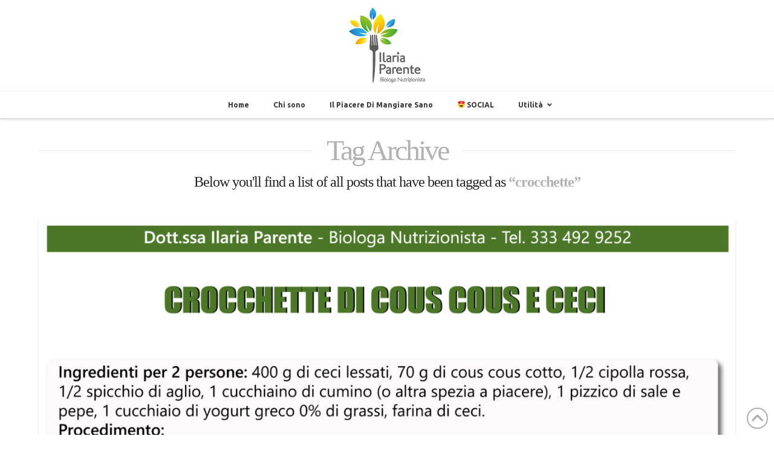

--- FILE ---
content_type: text/html; charset=UTF-8
request_url: https://ilariaparente.it/tag/crocchette/
body_size: 13678
content:
<!DOCTYPE html>
<html class="no-js" lang="it-IT">
<head>
<meta charset="UTF-8">
<meta name="viewport" content="width=device-width, initial-scale=1.0">
<link rel="pingback" href="https://ilariaparente.it/xmlrpc.php">
<meta name='robots' content='index, follow, max-image-preview:large, max-snippet:-1, max-video-preview:-1' />

	<!-- This site is optimized with the Yoast SEO plugin v22.2 - https://yoast.com/wordpress/plugins/seo/ -->
	<title>crocchette Archivi - Ilaria Parente</title>
	<link rel="canonical" href="https://ilariaparente.it/tag/crocchette/" />
	<meta property="og:locale" content="it_IT" />
	<meta property="og:type" content="article" />
	<meta property="og:title" content="crocchette Archivi - Ilaria Parente" />
	<meta property="og:url" content="https://ilariaparente.it/tag/crocchette/" />
	<meta property="og:site_name" content="Ilaria Parente" />
	<meta name="twitter:card" content="summary_large_image" />
	<script type="application/ld+json" class="yoast-schema-graph">{"@context":"https://schema.org","@graph":[{"@type":"CollectionPage","@id":"https://ilariaparente.it/tag/crocchette/","url":"https://ilariaparente.it/tag/crocchette/","name":"crocchette Archivi - Ilaria Parente","isPartOf":{"@id":"https://ilariaparente.it/#website"},"primaryImageOfPage":{"@id":"https://ilariaparente.it/tag/crocchette/#primaryimage"},"image":{"@id":"https://ilariaparente.it/tag/crocchette/#primaryimage"},"thumbnailUrl":"https://ilariaparente.it/wp-content/uploads/2017/06/rocchette-couscous-ceci.jpg","breadcrumb":{"@id":"https://ilariaparente.it/tag/crocchette/#breadcrumb"},"inLanguage":"it-IT"},{"@type":"ImageObject","inLanguage":"it-IT","@id":"https://ilariaparente.it/tag/crocchette/#primaryimage","url":"https://ilariaparente.it/wp-content/uploads/2017/06/rocchette-couscous-ceci.jpg","contentUrl":"https://ilariaparente.it/wp-content/uploads/2017/06/rocchette-couscous-ceci.jpg","width":1600,"height":1600},{"@type":"BreadcrumbList","@id":"https://ilariaparente.it/tag/crocchette/#breadcrumb","itemListElement":[{"@type":"ListItem","position":1,"name":"Home","item":"https://ilariaparente.it/"},{"@type":"ListItem","position":2,"name":"crocchette"}]},{"@type":"WebSite","@id":"https://ilariaparente.it/#website","url":"https://ilariaparente.it/","name":"Ilaria Parente","description":"Il piacere di mangiare Sano!","potentialAction":[{"@type":"SearchAction","target":{"@type":"EntryPoint","urlTemplate":"https://ilariaparente.it/?s={search_term_string}"},"query-input":"required name=search_term_string"}],"inLanguage":"it-IT"}]}</script>
	<!-- / Yoast SEO plugin. -->


<script type='application/javascript'  id='pys-version-script'>console.log('PixelYourSite Free version 9.5.1.1');</script>
<link rel='dns-prefetch' href='//fonts.googleapis.com' />
<link rel="alternate" type="application/rss+xml" title="Ilaria Parente &raquo; Feed" href="https://ilariaparente.it/feed/" />
<link rel="alternate" type="application/rss+xml" title="Ilaria Parente &raquo; Feed dei commenti" href="https://ilariaparente.it/comments/feed/" />
<meta property="og:site_name" content="Ilaria Parente"><meta property="og:title" content="CROCCHETTE DI COUS COUS E CECI"><meta property="og:description" content="Il piacere di mangiare Sano!"><meta property="og:image" content="https://ilariaparente.it/wp-content/uploads/2017/06/rocchette-couscous-ceci.jpg"><meta property="og:url" content="https://ilariaparente.it/2017/06/14/crocchette-cous-cous-ceci/"><meta property="og:type" content="website"><link rel="alternate" type="application/rss+xml" title="Ilaria Parente &raquo; crocchette Feed del tag" href="https://ilariaparente.it/tag/crocchette/feed/" />
<script type="text/javascript">
/* <![CDATA[ */
window._wpemojiSettings = {"baseUrl":"https:\/\/s.w.org\/images\/core\/emoji\/14.0.0\/72x72\/","ext":".png","svgUrl":"https:\/\/s.w.org\/images\/core\/emoji\/14.0.0\/svg\/","svgExt":".svg","source":{"concatemoji":"https:\/\/ilariaparente.it\/wp-includes\/js\/wp-emoji-release.min.js?ver=6.4.7"}};
/*! This file is auto-generated */
!function(i,n){var o,s,e;function c(e){try{var t={supportTests:e,timestamp:(new Date).valueOf()};sessionStorage.setItem(o,JSON.stringify(t))}catch(e){}}function p(e,t,n){e.clearRect(0,0,e.canvas.width,e.canvas.height),e.fillText(t,0,0);var t=new Uint32Array(e.getImageData(0,0,e.canvas.width,e.canvas.height).data),r=(e.clearRect(0,0,e.canvas.width,e.canvas.height),e.fillText(n,0,0),new Uint32Array(e.getImageData(0,0,e.canvas.width,e.canvas.height).data));return t.every(function(e,t){return e===r[t]})}function u(e,t,n){switch(t){case"flag":return n(e,"\ud83c\udff3\ufe0f\u200d\u26a7\ufe0f","\ud83c\udff3\ufe0f\u200b\u26a7\ufe0f")?!1:!n(e,"\ud83c\uddfa\ud83c\uddf3","\ud83c\uddfa\u200b\ud83c\uddf3")&&!n(e,"\ud83c\udff4\udb40\udc67\udb40\udc62\udb40\udc65\udb40\udc6e\udb40\udc67\udb40\udc7f","\ud83c\udff4\u200b\udb40\udc67\u200b\udb40\udc62\u200b\udb40\udc65\u200b\udb40\udc6e\u200b\udb40\udc67\u200b\udb40\udc7f");case"emoji":return!n(e,"\ud83e\udef1\ud83c\udffb\u200d\ud83e\udef2\ud83c\udfff","\ud83e\udef1\ud83c\udffb\u200b\ud83e\udef2\ud83c\udfff")}return!1}function f(e,t,n){var r="undefined"!=typeof WorkerGlobalScope&&self instanceof WorkerGlobalScope?new OffscreenCanvas(300,150):i.createElement("canvas"),a=r.getContext("2d",{willReadFrequently:!0}),o=(a.textBaseline="top",a.font="600 32px Arial",{});return e.forEach(function(e){o[e]=t(a,e,n)}),o}function t(e){var t=i.createElement("script");t.src=e,t.defer=!0,i.head.appendChild(t)}"undefined"!=typeof Promise&&(o="wpEmojiSettingsSupports",s=["flag","emoji"],n.supports={everything:!0,everythingExceptFlag:!0},e=new Promise(function(e){i.addEventListener("DOMContentLoaded",e,{once:!0})}),new Promise(function(t){var n=function(){try{var e=JSON.parse(sessionStorage.getItem(o));if("object"==typeof e&&"number"==typeof e.timestamp&&(new Date).valueOf()<e.timestamp+604800&&"object"==typeof e.supportTests)return e.supportTests}catch(e){}return null}();if(!n){if("undefined"!=typeof Worker&&"undefined"!=typeof OffscreenCanvas&&"undefined"!=typeof URL&&URL.createObjectURL&&"undefined"!=typeof Blob)try{var e="postMessage("+f.toString()+"("+[JSON.stringify(s),u.toString(),p.toString()].join(",")+"));",r=new Blob([e],{type:"text/javascript"}),a=new Worker(URL.createObjectURL(r),{name:"wpTestEmojiSupports"});return void(a.onmessage=function(e){c(n=e.data),a.terminate(),t(n)})}catch(e){}c(n=f(s,u,p))}t(n)}).then(function(e){for(var t in e)n.supports[t]=e[t],n.supports.everything=n.supports.everything&&n.supports[t],"flag"!==t&&(n.supports.everythingExceptFlag=n.supports.everythingExceptFlag&&n.supports[t]);n.supports.everythingExceptFlag=n.supports.everythingExceptFlag&&!n.supports.flag,n.DOMReady=!1,n.readyCallback=function(){n.DOMReady=!0}}).then(function(){return e}).then(function(){var e;n.supports.everything||(n.readyCallback(),(e=n.source||{}).concatemoji?t(e.concatemoji):e.wpemoji&&e.twemoji&&(t(e.twemoji),t(e.wpemoji)))}))}((window,document),window._wpemojiSettings);
/* ]]> */
</script>
<style id='wp-emoji-styles-inline-css' type='text/css'>

	img.wp-smiley, img.emoji {
		display: inline !important;
		border: none !important;
		box-shadow: none !important;
		height: 1em !important;
		width: 1em !important;
		margin: 0 0.07em !important;
		vertical-align: -0.1em !important;
		background: none !important;
		padding: 0 !important;
	}
</style>
<link rel='stylesheet' id='wp-block-library-css' href='https://ilariaparente.it/wp-includes/css/dist/block-library/style.min.css?ver=6.4.7' type='text/css' media='all' />
<style id='wp-block-library-theme-inline-css' type='text/css'>
.wp-block-audio figcaption{color:#555;font-size:13px;text-align:center}.is-dark-theme .wp-block-audio figcaption{color:hsla(0,0%,100%,.65)}.wp-block-audio{margin:0 0 1em}.wp-block-code{border:1px solid #ccc;border-radius:4px;font-family:Menlo,Consolas,monaco,monospace;padding:.8em 1em}.wp-block-embed figcaption{color:#555;font-size:13px;text-align:center}.is-dark-theme .wp-block-embed figcaption{color:hsla(0,0%,100%,.65)}.wp-block-embed{margin:0 0 1em}.blocks-gallery-caption{color:#555;font-size:13px;text-align:center}.is-dark-theme .blocks-gallery-caption{color:hsla(0,0%,100%,.65)}.wp-block-image figcaption{color:#555;font-size:13px;text-align:center}.is-dark-theme .wp-block-image figcaption{color:hsla(0,0%,100%,.65)}.wp-block-image{margin:0 0 1em}.wp-block-pullquote{border-bottom:4px solid;border-top:4px solid;color:currentColor;margin-bottom:1.75em}.wp-block-pullquote cite,.wp-block-pullquote footer,.wp-block-pullquote__citation{color:currentColor;font-size:.8125em;font-style:normal;text-transform:uppercase}.wp-block-quote{border-left:.25em solid;margin:0 0 1.75em;padding-left:1em}.wp-block-quote cite,.wp-block-quote footer{color:currentColor;font-size:.8125em;font-style:normal;position:relative}.wp-block-quote.has-text-align-right{border-left:none;border-right:.25em solid;padding-left:0;padding-right:1em}.wp-block-quote.has-text-align-center{border:none;padding-left:0}.wp-block-quote.is-large,.wp-block-quote.is-style-large,.wp-block-quote.is-style-plain{border:none}.wp-block-search .wp-block-search__label{font-weight:700}.wp-block-search__button{border:1px solid #ccc;padding:.375em .625em}:where(.wp-block-group.has-background){padding:1.25em 2.375em}.wp-block-separator.has-css-opacity{opacity:.4}.wp-block-separator{border:none;border-bottom:2px solid;margin-left:auto;margin-right:auto}.wp-block-separator.has-alpha-channel-opacity{opacity:1}.wp-block-separator:not(.is-style-wide):not(.is-style-dots){width:100px}.wp-block-separator.has-background:not(.is-style-dots){border-bottom:none;height:1px}.wp-block-separator.has-background:not(.is-style-wide):not(.is-style-dots){height:2px}.wp-block-table{margin:0 0 1em}.wp-block-table td,.wp-block-table th{word-break:normal}.wp-block-table figcaption{color:#555;font-size:13px;text-align:center}.is-dark-theme .wp-block-table figcaption{color:hsla(0,0%,100%,.65)}.wp-block-video figcaption{color:#555;font-size:13px;text-align:center}.is-dark-theme .wp-block-video figcaption{color:hsla(0,0%,100%,.65)}.wp-block-video{margin:0 0 1em}.wp-block-template-part.has-background{margin-bottom:0;margin-top:0;padding:1.25em 2.375em}
</style>
<style id='classic-theme-styles-inline-css' type='text/css'>
/*! This file is auto-generated */
.wp-block-button__link{color:#fff;background-color:#32373c;border-radius:9999px;box-shadow:none;text-decoration:none;padding:calc(.667em + 2px) calc(1.333em + 2px);font-size:1.125em}.wp-block-file__button{background:#32373c;color:#fff;text-decoration:none}
</style>
<style id='global-styles-inline-css' type='text/css'>
body{--wp--preset--color--black: #000000;--wp--preset--color--cyan-bluish-gray: #abb8c3;--wp--preset--color--white: #ffffff;--wp--preset--color--pale-pink: #f78da7;--wp--preset--color--vivid-red: #cf2e2e;--wp--preset--color--luminous-vivid-orange: #ff6900;--wp--preset--color--luminous-vivid-amber: #fcb900;--wp--preset--color--light-green-cyan: #7bdcb5;--wp--preset--color--vivid-green-cyan: #00d084;--wp--preset--color--pale-cyan-blue: #8ed1fc;--wp--preset--color--vivid-cyan-blue: #0693e3;--wp--preset--color--vivid-purple: #9b51e0;--wp--preset--gradient--vivid-cyan-blue-to-vivid-purple: linear-gradient(135deg,rgba(6,147,227,1) 0%,rgb(155,81,224) 100%);--wp--preset--gradient--light-green-cyan-to-vivid-green-cyan: linear-gradient(135deg,rgb(122,220,180) 0%,rgb(0,208,130) 100%);--wp--preset--gradient--luminous-vivid-amber-to-luminous-vivid-orange: linear-gradient(135deg,rgba(252,185,0,1) 0%,rgba(255,105,0,1) 100%);--wp--preset--gradient--luminous-vivid-orange-to-vivid-red: linear-gradient(135deg,rgba(255,105,0,1) 0%,rgb(207,46,46) 100%);--wp--preset--gradient--very-light-gray-to-cyan-bluish-gray: linear-gradient(135deg,rgb(238,238,238) 0%,rgb(169,184,195) 100%);--wp--preset--gradient--cool-to-warm-spectrum: linear-gradient(135deg,rgb(74,234,220) 0%,rgb(151,120,209) 20%,rgb(207,42,186) 40%,rgb(238,44,130) 60%,rgb(251,105,98) 80%,rgb(254,248,76) 100%);--wp--preset--gradient--blush-light-purple: linear-gradient(135deg,rgb(255,206,236) 0%,rgb(152,150,240) 100%);--wp--preset--gradient--blush-bordeaux: linear-gradient(135deg,rgb(254,205,165) 0%,rgb(254,45,45) 50%,rgb(107,0,62) 100%);--wp--preset--gradient--luminous-dusk: linear-gradient(135deg,rgb(255,203,112) 0%,rgb(199,81,192) 50%,rgb(65,88,208) 100%);--wp--preset--gradient--pale-ocean: linear-gradient(135deg,rgb(255,245,203) 0%,rgb(182,227,212) 50%,rgb(51,167,181) 100%);--wp--preset--gradient--electric-grass: linear-gradient(135deg,rgb(202,248,128) 0%,rgb(113,206,126) 100%);--wp--preset--gradient--midnight: linear-gradient(135deg,rgb(2,3,129) 0%,rgb(40,116,252) 100%);--wp--preset--font-size--small: 13px;--wp--preset--font-size--medium: 20px;--wp--preset--font-size--large: 36px;--wp--preset--font-size--x-large: 42px;--wp--preset--spacing--20: 0.44rem;--wp--preset--spacing--30: 0.67rem;--wp--preset--spacing--40: 1rem;--wp--preset--spacing--50: 1.5rem;--wp--preset--spacing--60: 2.25rem;--wp--preset--spacing--70: 3.38rem;--wp--preset--spacing--80: 5.06rem;--wp--preset--shadow--natural: 6px 6px 9px rgba(0, 0, 0, 0.2);--wp--preset--shadow--deep: 12px 12px 50px rgba(0, 0, 0, 0.4);--wp--preset--shadow--sharp: 6px 6px 0px rgba(0, 0, 0, 0.2);--wp--preset--shadow--outlined: 6px 6px 0px -3px rgba(255, 255, 255, 1), 6px 6px rgba(0, 0, 0, 1);--wp--preset--shadow--crisp: 6px 6px 0px rgba(0, 0, 0, 1);}:where(.is-layout-flex){gap: 0.5em;}:where(.is-layout-grid){gap: 0.5em;}body .is-layout-flow > .alignleft{float: left;margin-inline-start: 0;margin-inline-end: 2em;}body .is-layout-flow > .alignright{float: right;margin-inline-start: 2em;margin-inline-end: 0;}body .is-layout-flow > .aligncenter{margin-left: auto !important;margin-right: auto !important;}body .is-layout-constrained > .alignleft{float: left;margin-inline-start: 0;margin-inline-end: 2em;}body .is-layout-constrained > .alignright{float: right;margin-inline-start: 2em;margin-inline-end: 0;}body .is-layout-constrained > .aligncenter{margin-left: auto !important;margin-right: auto !important;}body .is-layout-constrained > :where(:not(.alignleft):not(.alignright):not(.alignfull)){max-width: var(--wp--style--global--content-size);margin-left: auto !important;margin-right: auto !important;}body .is-layout-constrained > .alignwide{max-width: var(--wp--style--global--wide-size);}body .is-layout-flex{display: flex;}body .is-layout-flex{flex-wrap: wrap;align-items: center;}body .is-layout-flex > *{margin: 0;}body .is-layout-grid{display: grid;}body .is-layout-grid > *{margin: 0;}:where(.wp-block-columns.is-layout-flex){gap: 2em;}:where(.wp-block-columns.is-layout-grid){gap: 2em;}:where(.wp-block-post-template.is-layout-flex){gap: 1.25em;}:where(.wp-block-post-template.is-layout-grid){gap: 1.25em;}.has-black-color{color: var(--wp--preset--color--black) !important;}.has-cyan-bluish-gray-color{color: var(--wp--preset--color--cyan-bluish-gray) !important;}.has-white-color{color: var(--wp--preset--color--white) !important;}.has-pale-pink-color{color: var(--wp--preset--color--pale-pink) !important;}.has-vivid-red-color{color: var(--wp--preset--color--vivid-red) !important;}.has-luminous-vivid-orange-color{color: var(--wp--preset--color--luminous-vivid-orange) !important;}.has-luminous-vivid-amber-color{color: var(--wp--preset--color--luminous-vivid-amber) !important;}.has-light-green-cyan-color{color: var(--wp--preset--color--light-green-cyan) !important;}.has-vivid-green-cyan-color{color: var(--wp--preset--color--vivid-green-cyan) !important;}.has-pale-cyan-blue-color{color: var(--wp--preset--color--pale-cyan-blue) !important;}.has-vivid-cyan-blue-color{color: var(--wp--preset--color--vivid-cyan-blue) !important;}.has-vivid-purple-color{color: var(--wp--preset--color--vivid-purple) !important;}.has-black-background-color{background-color: var(--wp--preset--color--black) !important;}.has-cyan-bluish-gray-background-color{background-color: var(--wp--preset--color--cyan-bluish-gray) !important;}.has-white-background-color{background-color: var(--wp--preset--color--white) !important;}.has-pale-pink-background-color{background-color: var(--wp--preset--color--pale-pink) !important;}.has-vivid-red-background-color{background-color: var(--wp--preset--color--vivid-red) !important;}.has-luminous-vivid-orange-background-color{background-color: var(--wp--preset--color--luminous-vivid-orange) !important;}.has-luminous-vivid-amber-background-color{background-color: var(--wp--preset--color--luminous-vivid-amber) !important;}.has-light-green-cyan-background-color{background-color: var(--wp--preset--color--light-green-cyan) !important;}.has-vivid-green-cyan-background-color{background-color: var(--wp--preset--color--vivid-green-cyan) !important;}.has-pale-cyan-blue-background-color{background-color: var(--wp--preset--color--pale-cyan-blue) !important;}.has-vivid-cyan-blue-background-color{background-color: var(--wp--preset--color--vivid-cyan-blue) !important;}.has-vivid-purple-background-color{background-color: var(--wp--preset--color--vivid-purple) !important;}.has-black-border-color{border-color: var(--wp--preset--color--black) !important;}.has-cyan-bluish-gray-border-color{border-color: var(--wp--preset--color--cyan-bluish-gray) !important;}.has-white-border-color{border-color: var(--wp--preset--color--white) !important;}.has-pale-pink-border-color{border-color: var(--wp--preset--color--pale-pink) !important;}.has-vivid-red-border-color{border-color: var(--wp--preset--color--vivid-red) !important;}.has-luminous-vivid-orange-border-color{border-color: var(--wp--preset--color--luminous-vivid-orange) !important;}.has-luminous-vivid-amber-border-color{border-color: var(--wp--preset--color--luminous-vivid-amber) !important;}.has-light-green-cyan-border-color{border-color: var(--wp--preset--color--light-green-cyan) !important;}.has-vivid-green-cyan-border-color{border-color: var(--wp--preset--color--vivid-green-cyan) !important;}.has-pale-cyan-blue-border-color{border-color: var(--wp--preset--color--pale-cyan-blue) !important;}.has-vivid-cyan-blue-border-color{border-color: var(--wp--preset--color--vivid-cyan-blue) !important;}.has-vivid-purple-border-color{border-color: var(--wp--preset--color--vivid-purple) !important;}.has-vivid-cyan-blue-to-vivid-purple-gradient-background{background: var(--wp--preset--gradient--vivid-cyan-blue-to-vivid-purple) !important;}.has-light-green-cyan-to-vivid-green-cyan-gradient-background{background: var(--wp--preset--gradient--light-green-cyan-to-vivid-green-cyan) !important;}.has-luminous-vivid-amber-to-luminous-vivid-orange-gradient-background{background: var(--wp--preset--gradient--luminous-vivid-amber-to-luminous-vivid-orange) !important;}.has-luminous-vivid-orange-to-vivid-red-gradient-background{background: var(--wp--preset--gradient--luminous-vivid-orange-to-vivid-red) !important;}.has-very-light-gray-to-cyan-bluish-gray-gradient-background{background: var(--wp--preset--gradient--very-light-gray-to-cyan-bluish-gray) !important;}.has-cool-to-warm-spectrum-gradient-background{background: var(--wp--preset--gradient--cool-to-warm-spectrum) !important;}.has-blush-light-purple-gradient-background{background: var(--wp--preset--gradient--blush-light-purple) !important;}.has-blush-bordeaux-gradient-background{background: var(--wp--preset--gradient--blush-bordeaux) !important;}.has-luminous-dusk-gradient-background{background: var(--wp--preset--gradient--luminous-dusk) !important;}.has-pale-ocean-gradient-background{background: var(--wp--preset--gradient--pale-ocean) !important;}.has-electric-grass-gradient-background{background: var(--wp--preset--gradient--electric-grass) !important;}.has-midnight-gradient-background{background: var(--wp--preset--gradient--midnight) !important;}.has-small-font-size{font-size: var(--wp--preset--font-size--small) !important;}.has-medium-font-size{font-size: var(--wp--preset--font-size--medium) !important;}.has-large-font-size{font-size: var(--wp--preset--font-size--large) !important;}.has-x-large-font-size{font-size: var(--wp--preset--font-size--x-large) !important;}
.wp-block-navigation a:where(:not(.wp-element-button)){color: inherit;}
:where(.wp-block-post-template.is-layout-flex){gap: 1.25em;}:where(.wp-block-post-template.is-layout-grid){gap: 1.25em;}
:where(.wp-block-columns.is-layout-flex){gap: 2em;}:where(.wp-block-columns.is-layout-grid){gap: 2em;}
.wp-block-pullquote{font-size: 1.5em;line-height: 1.6;}
</style>
<link rel='stylesheet' id='bmi-calculator-shortcode-styles-css' href='https://ilariaparente.it/wp-content/plugins/bmi-calculator-shortcode/bmi-calculator-shortcode.css?ver=6.4.7' type='text/css' media='all' />
<link rel='stylesheet' id='ubermenu-ubuntu-css' href='//fonts.googleapis.com/css?family=Ubuntu%3A%2C300%2C400%2C700&#038;ver=6.4.7' type='text/css' media='all' />
<link rel='stylesheet' id='x-stack-css' href='https://ilariaparente.it/wp-content/themes/x/framework/dist/css/site/stacks/integrity-light.css?ver=10.4.12' type='text/css' media='all' />
<link rel='stylesheet' id='ubermenu-css' href='https://ilariaparente.it/wp-content/plugins/ubermenu/pro/assets/css/ubermenu.min.css?ver=3.8.1' type='text/css' media='all' />
<link rel='stylesheet' id='ubermenu-clean-white-css' href='https://ilariaparente.it/wp-content/plugins/ubermenu/pro/assets/css/skins/cleanwhite.css?ver=6.4.7' type='text/css' media='all' />
<link rel='stylesheet' id='ubermenu-font-awesome-all-css' href='https://ilariaparente.it/wp-content/plugins/ubermenu/assets/fontawesome/css/all.min.css?ver=6.4.7' type='text/css' media='all' />
<style id='cs-inline-css' type='text/css'>
@media (min-width:1200px){.x-hide-xl{display:none !important;}}@media (min-width:979px) and (max-width:1199.98px){.x-hide-lg{display:none !important;}}@media (min-width:767px) and (max-width:978.98px){.x-hide-md{display:none !important;}}@media (min-width:480px) and (max-width:766.98px){.x-hide-sm{display:none !important;}}@media (max-width:479.98px){.x-hide-xs{display:none !important;}} a,h1 a:hover,h2 a:hover,h3 a:hover,h4 a:hover,h5 a:hover,h6 a:hover,.x-breadcrumb-wrap a:hover,.widget ul li a:hover,.widget ol li a:hover,.widget.widget_text ul li a,.widget.widget_text ol li a,.widget_nav_menu .current-menu-item > a,.x-accordion-heading .x-accordion-toggle:hover,.x-comment-author a:hover,.x-comment-time:hover,.x-recent-posts a:hover .h-recent-posts{color:rgb(39,174,96);}a:hover,.widget.widget_text ul li a:hover,.widget.widget_text ol li a:hover,.x-twitter-widget ul li a:hover{color:hsl(106,63%,49%);}.rev_slider_wrapper,a.x-img-thumbnail:hover,.x-slider-container.below,.page-template-template-blank-3-php .x-slider-container.above,.page-template-template-blank-6-php .x-slider-container.above{border-color:rgb(39,174,96);}.entry-thumb:before,.x-pagination span.current,.woocommerce-pagination span[aria-current],.flex-direction-nav a,.flex-control-nav a:hover,.flex-control-nav a.flex-active,.mejs-time-current,.x-dropcap,.x-skill-bar .bar,.x-pricing-column.featured h2,.h-comments-title small,.x-entry-share .x-share:hover,.x-highlight,.x-recent-posts .x-recent-posts-img:after{background-color:rgb(39,174,96);}.x-nav-tabs > .active > a,.x-nav-tabs > .active > a:hover{box-shadow:inset 0 3px 0 0 rgb(39,174,96);}.x-main{width:calc(72% - 2.463055%);}.x-sidebar{width:calc(100% - 2.463055% - 72%);}.x-comment-author,.x-comment-time,.comment-form-author label,.comment-form-email label,.comment-form-url label,.comment-form-rating label,.comment-form-comment label,.widget_calendar #wp-calendar caption,.widget.widget_rss li .rsswidget{font-family:inherit;font-weight:400;}.p-landmark-sub,.p-meta,input,button,select,textarea{font-family:inherit;}.widget ul li a,.widget ol li a,.x-comment-time{color:#232323;}.widget_text ol li a,.widget_text ul li a{color:rgb(39,174,96);}.widget_text ol li a:hover,.widget_text ul li a:hover{color:hsl(106,63%,49%);}.comment-form-author label,.comment-form-email label,.comment-form-url label,.comment-form-rating label,.comment-form-comment label,.widget_calendar #wp-calendar th,.p-landmark-sub strong,.widget_tag_cloud .tagcloud a:hover,.widget_tag_cloud .tagcloud a:active,.entry-footer a:hover,.entry-footer a:active,.x-breadcrumbs .current,.x-comment-author,.x-comment-author a{color:#b2b2b2;}.widget_calendar #wp-calendar th{border-color:#b2b2b2;}.h-feature-headline span i{background-color:#b2b2b2;}@media (max-width:978.98px){}html{font-size:12px;}@media (min-width:479px){html{font-size:12px;}}@media (min-width:766px){html{font-size:12px;}}@media (min-width:978px){html{font-size:12px;}}@media (min-width:1199px){html{font-size:12px;}}body{font-style:normal;font-weight:400;color:#232323;background-color:#ffffff;}.w-b{font-weight:400 !important;}h1,h2,h3,h4,h5,h6,.h1,.h2,.h3,.h4,.h5,.h6{font-family:inherit;font-style:normal;font-weight:400;}h1,.h1{letter-spacing:0.009em;}h2,.h2{letter-spacing:0.012em;}h3,.h3{letter-spacing:0.02em;}h4,.h4{letter-spacing:-0.001em;}h5,.h5{letter-spacing:0.035em;}h6,.h6{letter-spacing:-0.004em;}.w-h{font-weight:400 !important;}.x-container.width{width:90%;}.x-container.max{max-width:1300px;}.x-bar-content.x-container.width{flex-basis:90%;}.x-main.full{float:none;clear:both;display:block;width:auto;}@media (max-width:978.98px){.x-main.full,.x-main.left,.x-main.right,.x-sidebar.left,.x-sidebar.right{float:none;display:block;width:auto !important;}}.entry-header,.entry-content{font-size:1.333rem;}body,input,button,select,textarea{font-family:inherit;}h1,h2,h3,h4,h5,h6,.h1,.h2,.h3,.h4,.h5,.h6,h1 a,h2 a,h3 a,h4 a,h5 a,h6 a,.h1 a,.h2 a,.h3 a,.h4 a,.h5 a,.h6 a,blockquote{color:#b2b2b2;}.cfc-h-tx{color:#b2b2b2 !important;}.cfc-h-bd{border-color:#b2b2b2 !important;}.cfc-h-bg{background-color:#b2b2b2 !important;}.cfc-b-tx{color:#232323 !important;}.cfc-b-bd{border-color:#232323 !important;}.cfc-b-bg{background-color:#232323 !important;}.x-btn,.button,[type="submit"]{color:#fff;border-color:#27ae60;background-color:#27ae60;text-shadow:0 0.075em 0.075em rgba(0,0,0,0.5);}.x-btn:hover,.button:hover,[type="submit"]:hover{color:#fff;border-color:#2ecc71;background-color:#2ecc71;text-shadow:0 0.075em 0.075em rgba(0,0,0,0.5);}.x-btn.x-btn-real,.x-btn.x-btn-real:hover{margin-bottom:0.25em;text-shadow:0 0.075em 0.075em rgba(0,0,0,0.65);}.x-btn.x-btn-real{box-shadow:0 0.25em 0 0 #176832,0 4px 9px rgba(0,0,0,0.75);}.x-btn.x-btn-real:hover{box-shadow:0 0.25em 0 0 #1f8e46,0 4px 9px rgba(0,0,0,0.75);}.x-btn.x-btn-flat,.x-btn.x-btn-flat:hover{margin-bottom:0;text-shadow:0 0.075em 0.075em rgba(0,0,0,0.65);box-shadow:none;}.x-btn.x-btn-transparent,.x-btn.x-btn-transparent:hover{margin-bottom:0;border-width:3px;text-shadow:none;text-transform:uppercase;background-color:transparent;box-shadow:none;}.x-topbar .p-info a:hover,.x-widgetbar .widget ul li a:hover{color:rgb(39,174,96);}.x-topbar .p-info,.x-topbar .p-info a,.x-navbar .desktop .x-nav > li > a,.x-navbar .desktop .sub-menu a,.x-navbar .mobile .x-nav li > a,.x-breadcrumb-wrap a,.x-breadcrumbs .delimiter{color:#272727;}.x-navbar .desktop .x-nav > li > a:hover,.x-navbar .desktop .x-nav > .x-active > a,.x-navbar .desktop .x-nav > .current-menu-item > a,.x-navbar .desktop .sub-menu a:hover,.x-navbar .desktop .sub-menu .x-active > a,.x-navbar .desktop .sub-menu .current-menu-item > a,.x-navbar .desktop .x-nav .x-megamenu > .sub-menu > li > a,.x-navbar .mobile .x-nav li > a:hover,.x-navbar .mobile .x-nav .x-active > a,.x-navbar .mobile .x-nav .current-menu-item > a{color:#bbbbbb;}.x-navbar .desktop .x-nav > li > a:hover,.x-navbar .desktop .x-nav > .x-active > a,.x-navbar .desktop .x-nav > .current-menu-item > a{box-shadow:inset 0 4px 0 0 rgb(39,174,96);}.x-navbar .desktop .x-nav > li > a{height:40px;padding-top:33px;}.x-navbar-fixed-top-active .x-navbar-wrap{margin-bottom:1px;}.x-navbar .desktop .x-nav > li ul{top:calc(40px - 15px);}@media (max-width:979px){.x-navbar-fixed-top-active .x-navbar-wrap{margin-bottom:0;}}body.x-navbar-fixed-top-active .x-navbar-wrap{height:40px;}.x-navbar-inner{min-height:40px;}.x-logobar-inner{padding-top:10px;padding-bottom:10px;}.x-brand{font-family:inherit;font-size:50px;font-style:normal;font-weight:400;letter-spacing:0em;text-transform:uppercase;color:#272727;}.x-brand:hover,.x-brand:focus{color:#272727;}.x-brand img{width:calc(260px / 2);}.x-navbar .x-nav-wrap .x-nav > li > a{font-family:inherit;font-style:normal;font-weight:400;letter-spacing:0.1em;text-transform:uppercase;}.x-navbar .desktop .x-nav > li > a{font-size:10px;}.x-navbar .desktop .x-nav > li > a:not(.x-btn-navbar-woocommerce){padding-left:5px;padding-right:5px;}.x-navbar .desktop .x-nav > li > a > span{margin-right:-0.1em;}.x-btn-navbar{margin-top:21px;}.x-btn-navbar,.x-btn-navbar.collapsed{font-size:32px;}@media (max-width:979px){body.x-navbar-fixed-top-active .x-navbar-wrap{height:auto;}.x-widgetbar{left:0;right:0;}}.bg .mejs-container,.x-video .mejs-container{position:unset !important;} @font-face{font-family:'FontAwesomePro';font-style:normal;font-weight:900;font-display:block;src:url('https://ilariaparente.it/wp-content/plugins/cornerstone/assets/fonts/fa-solid-900.woff2?ver=6.4.2') format('woff2'),url('https://ilariaparente.it/wp-content/plugins/cornerstone/assets/fonts/fa-solid-900.ttf?ver=6.4.2') format('truetype');}[data-x-fa-pro-icon]{font-family:"FontAwesomePro" !important;}[data-x-fa-pro-icon]:before{content:attr(data-x-fa-pro-icon);}[data-x-icon],[data-x-icon-o],[data-x-icon-l],[data-x-icon-s],[data-x-icon-b],[data-x-icon-sr],[data-x-icon-ss],[data-x-icon-sl],[data-x-fa-pro-icon],[class*="cs-fa-"]{display:inline-flex;font-style:normal;font-weight:400;text-decoration:inherit;text-rendering:auto;-webkit-font-smoothing:antialiased;-moz-osx-font-smoothing:grayscale;}[data-x-icon].left,[data-x-icon-o].left,[data-x-icon-l].left,[data-x-icon-s].left,[data-x-icon-b].left,[data-x-icon-sr].left,[data-x-icon-ss].left,[data-x-icon-sl].left,[data-x-fa-pro-icon].left,[class*="cs-fa-"].left{margin-right:0.5em;}[data-x-icon].right,[data-x-icon-o].right,[data-x-icon-l].right,[data-x-icon-s].right,[data-x-icon-b].right,[data-x-icon-sr].right,[data-x-icon-ss].right,[data-x-icon-sl].right,[data-x-fa-pro-icon].right,[class*="cs-fa-"].right{margin-left:0.5em;}[data-x-icon]:before,[data-x-icon-o]:before,[data-x-icon-l]:before,[data-x-icon-s]:before,[data-x-icon-b]:before,[data-x-icon-sr]:before,[data-x-icon-ss]:before,[data-x-icon-sl]:before,[data-x-fa-pro-icon]:before,[class*="cs-fa-"]:before{line-height:1;}@font-face{font-family:'FontAwesome';font-style:normal;font-weight:900;font-display:block;src:url('https://ilariaparente.it/wp-content/plugins/cornerstone/assets/fonts/fa-solid-900.woff2?ver=6.4.2') format('woff2'),url('https://ilariaparente.it/wp-content/plugins/cornerstone/assets/fonts/fa-solid-900.ttf?ver=6.4.2') format('truetype');}[data-x-icon],[data-x-icon-s],[data-x-icon][class*="cs-fa-"]{font-family:"FontAwesome" !important;font-weight:900;}[data-x-icon]:before,[data-x-icon][class*="cs-fa-"]:before{content:attr(data-x-icon);}[data-x-icon-s]:before{content:attr(data-x-icon-s);}@font-face{font-family:'FontAwesomeRegular';font-style:normal;font-weight:400;font-display:block;src:url('https://ilariaparente.it/wp-content/plugins/cornerstone/assets/fonts/fa-regular-400.woff2?ver=6.4.2') format('woff2'),url('https://ilariaparente.it/wp-content/plugins/cornerstone/assets/fonts/fa-regular-400.ttf?ver=6.4.2') format('truetype');}@font-face{font-family:'FontAwesomePro';font-style:normal;font-weight:400;font-display:block;src:url('https://ilariaparente.it/wp-content/plugins/cornerstone/assets/fonts/fa-regular-400.woff2?ver=6.4.2') format('woff2'),url('https://ilariaparente.it/wp-content/plugins/cornerstone/assets/fonts/fa-regular-400.ttf?ver=6.4.2') format('truetype');}[data-x-icon-o]{font-family:"FontAwesomeRegular" !important;}[data-x-icon-o]:before{content:attr(data-x-icon-o);}@font-face{font-family:'FontAwesomeLight';font-style:normal;font-weight:300;font-display:block;src:url('https://ilariaparente.it/wp-content/plugins/cornerstone/assets/fonts/fa-light-300.woff2?ver=6.4.2') format('woff2'),url('https://ilariaparente.it/wp-content/plugins/cornerstone/assets/fonts/fa-light-300.ttf?ver=6.4.2') format('truetype');}@font-face{font-family:'FontAwesomePro';font-style:normal;font-weight:300;font-display:block;src:url('https://ilariaparente.it/wp-content/plugins/cornerstone/assets/fonts/fa-light-300.woff2?ver=6.4.2') format('woff2'),url('https://ilariaparente.it/wp-content/plugins/cornerstone/assets/fonts/fa-light-300.ttf?ver=6.4.2') format('truetype');}[data-x-icon-l]{font-family:"FontAwesomeLight" !important;font-weight:300;}[data-x-icon-l]:before{content:attr(data-x-icon-l);}@font-face{font-family:'FontAwesomeBrands';font-style:normal;font-weight:normal;font-display:block;src:url('https://ilariaparente.it/wp-content/plugins/cornerstone/assets/fonts/fa-brands-400.woff2?ver=6.4.2') format('woff2'),url('https://ilariaparente.it/wp-content/plugins/cornerstone/assets/fonts/fa-brands-400.ttf?ver=6.4.2') format('truetype');}[data-x-icon-b]{font-family:"FontAwesomeBrands" !important;}[data-x-icon-b]:before{content:attr(data-x-icon-b);}.widget.widget_rss li .rsswidget:before{content:"\f35d";padding-right:0.4em;font-family:"FontAwesome";}@media ( max-width:1200px){.x-sidebar{display:none;}.x-main{float:none;width:100%;}}.immacolon{display:table-cell!important;background-size:cover;background-position:center -25px;}#bilancia{background-image:url("https://ilariaparente.it/wp-content/uploads/2017/02/valutazione-nutrizionista-ilaria-parente.jpg");min-height:324px;}#piano{background-image:url("https://ilariaparente.it/wp-content/uploads/2017/02/dieta-personalizzata-ilaria-parente.jpg");min-height:297px;}#educazione{background-image:url("https://ilariaparente.it/wp-content/uploads/2017/02/esucazione-alimentare-ilaria-parente.jpg");min-height:351px;}.riga{margin:20px auto;}
</style>
<script type="text/javascript" src="https://ilariaparente.it/wp-includes/js/jquery/jquery.min.js?ver=3.7.1" id="jquery-core-js"></script>
<script type="text/javascript" src="https://ilariaparente.it/wp-includes/js/jquery/jquery-migrate.min.js?ver=3.4.1" id="jquery-migrate-js"></script>
<script type="text/javascript" src="https://ilariaparente.it/wp-content/plugins/bmi-calculator-shortcode/bmi-calculator-shortcode.js?ver=6.4.7" id="bmi-calculator-shortcode-scripts-js"></script>
<script type="text/javascript" src="https://ilariaparente.it/wp-content/plugins/pixelyoursite/dist/scripts/jquery.bind-first-0.2.3.min.js?ver=6.4.7" id="jquery-bind-first-js"></script>
<script type="text/javascript" src="https://ilariaparente.it/wp-content/plugins/pixelyoursite/dist/scripts/js.cookie-2.1.3.min.js?ver=2.1.3" id="js-cookie-pys-js"></script>
<script type="text/javascript" id="pys-js-extra">
/* <![CDATA[ */
var pysOptions = {"staticEvents":{"facebook":{"init_event":[{"delay":0,"type":"static","name":"PageView","pixelIds":["303375146840363"],"eventID":"5943d7e9-b618-4fa8-98d0-3ab947e3cdcf","params":{"post_category":"Blog","page_title":"crocchette","post_type":"tag","post_id":155,"plugin":"PixelYourSite","user_role":"guest","event_url":"ilariaparente.it\/tag\/crocchette\/"},"e_id":"init_event","ids":[],"hasTimeWindow":false,"timeWindow":0,"woo_order":"","edd_order":""}]}},"dynamicEvents":[],"triggerEvents":[],"triggerEventTypes":[],"facebook":{"pixelIds":["303375146840363"],"advancedMatching":[],"advancedMatchingEnabled":false,"removeMetadata":false,"contentParams":{"post_type":"tag","post_id":155,"content_name":"crocchette"},"commentEventEnabled":true,"wooVariableAsSimple":false,"downloadEnabled":true,"formEventEnabled":true,"serverApiEnabled":true,"wooCRSendFromServer":false,"send_external_id":null},"debug":"","siteUrl":"https:\/\/ilariaparente.it","ajaxUrl":"https:\/\/ilariaparente.it\/wp-admin\/admin-ajax.php","ajax_event":"91689b2c3b","enable_remove_download_url_param":"1","cookie_duration":"7","last_visit_duration":"60","enable_success_send_form":"","ajaxForServerEvent":"1","send_external_id":"1","external_id_expire":"180","google_consent_mode":"1","gdpr":{"ajax_enabled":false,"all_disabled_by_api":false,"facebook_disabled_by_api":false,"analytics_disabled_by_api":false,"google_ads_disabled_by_api":false,"pinterest_disabled_by_api":false,"bing_disabled_by_api":false,"externalID_disabled_by_api":false,"facebook_prior_consent_enabled":true,"analytics_prior_consent_enabled":true,"google_ads_prior_consent_enabled":null,"pinterest_prior_consent_enabled":true,"bing_prior_consent_enabled":true,"cookiebot_integration_enabled":false,"cookiebot_facebook_consent_category":"marketing","cookiebot_analytics_consent_category":"statistics","cookiebot_tiktok_consent_category":"marketing","cookiebot_google_ads_consent_category":null,"cookiebot_pinterest_consent_category":"marketing","cookiebot_bing_consent_category":"marketing","consent_magic_integration_enabled":false,"real_cookie_banner_integration_enabled":false,"cookie_notice_integration_enabled":false,"cookie_law_info_integration_enabled":false,"analytics_storage":{"enabled":true,"value":"granted","filter":false},"ad_storage":{"enabled":true,"value":"granted","filter":false},"ad_user_data":{"enabled":true,"value":"granted","filter":false},"ad_personalization":{"enabled":true,"value":"granted","filter":false}},"cookie":{"disabled_all_cookie":false,"disabled_start_session_cookie":false,"disabled_advanced_form_data_cookie":false,"disabled_landing_page_cookie":false,"disabled_first_visit_cookie":false,"disabled_trafficsource_cookie":false,"disabled_utmTerms_cookie":false,"disabled_utmId_cookie":false},"tracking_analytics":{"TrafficSource":"direct","TrafficLanding":"https:\/\/ilariaparente.it\/tag\/crocchette\/","TrafficUtms":[],"TrafficUtmsId":[]},"woo":{"enabled":false},"edd":{"enabled":false}};
/* ]]> */
</script>
<script type="text/javascript" src="https://ilariaparente.it/wp-content/plugins/pixelyoursite/dist/scripts/public.js?ver=9.5.1.1" id="pys-js"></script>
<script></script><link rel="https://api.w.org/" href="https://ilariaparente.it/wp-json/" /><link rel="alternate" type="application/json" href="https://ilariaparente.it/wp-json/wp/v2/tags/155" /><style id="ubermenu-custom-generated-css">
/** Font Awesome 4 Compatibility **/
.fa{font-style:normal;font-variant:normal;font-weight:normal;font-family:FontAwesome;}

/** UberMenu Custom Menu Styles (Customizer) **/
/* main */
 .ubermenu-main { max-width:700px; background-color:#ffffff; background:-webkit-gradient(linear,left top,left bottom,from(#ffffff),to(#ffffff)); background:-webkit-linear-gradient(top,#ffffff,#ffffff); background:-moz-linear-gradient(top,#ffffff,#ffffff); background:-ms-linear-gradient(top,#ffffff,#ffffff); background:-o-linear-gradient(top,#ffffff,#ffffff); background:linear-gradient(top,#ffffff,#ffffff); border:1px solid #0a0a0a; }
 .ubermenu.ubermenu-main { background:none; border:none; box-shadow:none; }
 .ubermenu.ubermenu-main .ubermenu-item-level-0 > .ubermenu-target { border:none; box-shadow:none; }
 .ubermenu-main .ubermenu-item-level-0 > .ubermenu-target { text-transform:none; color:#353535; border:none; }
 .ubermenu.ubermenu-main .ubermenu-item-level-0:hover > .ubermenu-target, .ubermenu-main .ubermenu-item-level-0.ubermenu-active > .ubermenu-target { color:#56b135; }
 .ubermenu-main .ubermenu-item-level-0.ubermenu-current-menu-item > .ubermenu-target, .ubermenu-main .ubermenu-item-level-0.ubermenu-current-menu-parent > .ubermenu-target, .ubermenu-main .ubermenu-item-level-0.ubermenu-current-menu-ancestor > .ubermenu-target { color:#3771b9; }
 .ubermenu-main .ubermenu-submenu.ubermenu-submenu-drop { background-color:#ffffff; border-color:#f4f4f4; color:#3771b9; }
 .ubermenu-main .ubermenu-item-level-0 > .ubermenu-submenu-drop { box-shadow:0 0 20px rgba(0,0,0, 0.7); }
 .ubermenu-main .ubermenu-submenu .ubermenu-item-header.ubermenu-has-submenu-stack > .ubermenu-target { border:none; }
 .ubermenu-main .ubermenu-submenu-type-stack { padding-top:0; }
 .ubermenu.ubermenu-main .ubermenu-item-normal > .ubermenu-target:hover, .ubermenu.ubermenu-main .ubermenu-item-normal.ubermenu-active > .ubermenu-target { background-color:#ffffff; }
 .ubermenu-main .ubermenu-item-level-0.ubermenu-has-submenu-drop > .ubermenu-target:after { color:#f4bc22; }
 .ubermenu-main .ubermenu-submenu .ubermenu-has-submenu-drop > .ubermenu-target:after { color:#f4bc22; }
 .ubermenu-main, .ubermenu-main .ubermenu-target, .ubermenu-main .ubermenu-nav .ubermenu-item-level-0 .ubermenu-target, .ubermenu-main div, .ubermenu-main p, .ubermenu-main input { font-family:'Ubuntu', serif; }


/* Status: Loaded from Transient */

</style><meta name="generator" content="Powered by WPBakery Page Builder - drag and drop page builder for WordPress."/>
		<style type="text/css" id="wp-custom-css">
			/*
Puoi aggiungere qui il tuo CSS.

Per maggiori informazioni consulta la documentazione (icona di aiuto sopra).
*/		</style>
		<noscript><style> .wpb_animate_when_almost_visible { opacity: 1; }</style></noscript><script>
  (function(i,s,o,g,r,a,m){i['GoogleAnalyticsObject']=r;i[r]=i[r]||function(){
  (i[r].q=i[r].q||[]).push(arguments)},i[r].l=1*new Date();a=s.createElement(o),
  m=s.getElementsByTagName(o)[0];a.async=1;a.src=g;m.parentNode.insertBefore(a,m)
  })(window,document,'script','https://www.google-analytics.com/analytics.js','ga');

  ga('create', 'UA-91765153-1', 'auto');
  ga('send', 'pageview');

</script></head>
<body data-rsssl=1 class="archive tag tag-crocchette tag-155 x-integrity x-integrity-light x-full-width-layout-active x-full-width-active x-archive-standard-active wpb-js-composer js-comp-ver-7.3 vc_responsive x-navbar-fixed-top-active cornerstone-v7_4_12 x-v10_4_12">

  
  
  <div id="x-root" class="x-root">

    
    <div id="top" class="site">

    <header class="masthead masthead-stacked" role="banner">


  <div class="x-logobar">
    <div class="x-logobar-inner">
      <div class="x-container max width">
        
<a href="https://ilariaparente.it/" class="x-brand img">
  <img src="//ilariaparente.it/wp-content/uploads/2017/02/logo-130x130.png" alt="Ilaria Parente"></a>
      </div>
    </div>
  </div>

  <div class="x-navbar-wrap">
    <div class="x-navbar">
      <div class="x-navbar-inner">
        <div class="x-container max width">
          
<!-- UberMenu [Configuration:main] [Theme Loc:primary] [Integration:api] -->
<a class="ubermenu-responsive-toggle ubermenu-responsive-toggle-main ubermenu-skin-clean-white ubermenu-loc-primary ubermenu-responsive-toggle-content-align-center ubermenu-responsive-toggle-align-full " tabindex="0" data-ubermenu-target="ubermenu-main-27-primary-2"  ><i class="fas fa-bars" ></i>Menu</a><nav id="ubermenu-main-27-primary-2" class="ubermenu ubermenu-nojs ubermenu-main ubermenu-menu-27 ubermenu-loc-primary ubermenu-responsive ubermenu-responsive-default ubermenu-responsive-collapse ubermenu-horizontal ubermenu-transition-shift ubermenu-trigger-hover ubermenu-skin-clean-white  ubermenu-bar-align-center ubermenu-items-align-center ubermenu-bound ubermenu-disable-submenu-scroll ubermenu-sub-indicators ubermenu-retractors-responsive ubermenu-submenu-indicator-closes"><ul id="ubermenu-nav-main-27-primary" class="ubermenu-nav" data-title="menu1"><li id="menu-item-536" class="ubermenu-item ubermenu-item-type-post_type ubermenu-item-object-page ubermenu-item-home ubermenu-item-536 ubermenu-item-level-0 ubermenu-column ubermenu-column-auto" ><a class="ubermenu-target ubermenu-item-layout-default ubermenu-item-layout-text_only" href="https://ilariaparente.it/" tabindex="0"><span class="ubermenu-target-title ubermenu-target-text">Home</span></a></li><li id="menu-item-534" class="ubermenu-item ubermenu-item-type-post_type ubermenu-item-object-page ubermenu-item-534 ubermenu-item-level-0 ubermenu-column ubermenu-column-auto" ><a class="ubermenu-target ubermenu-item-layout-default ubermenu-item-layout-text_only" href="https://ilariaparente.it/chi-sono/" tabindex="0"><span class="ubermenu-target-title ubermenu-target-text">Chi sono</span></a></li><li id="menu-item-176" class="ubermenu-item ubermenu-item-type-post_type ubermenu-item-object-page ubermenu-item-176 ubermenu-item-level-0 ubermenu-column ubermenu-column-auto" ><a class="ubermenu-target ubermenu-item-layout-default ubermenu-item-layout-text_only" href="https://ilariaparente.it/il-piacere-di-mangiare-sano/" tabindex="0"><span class="ubermenu-target-title ubermenu-target-text">Il Piacere Di Mangiare Sano</span></a></li><li id="menu-item-177" class="ubermenu-item ubermenu-item-type-post_type ubermenu-item-object-page ubermenu-item-177 ubermenu-item-level-0 ubermenu-column ubermenu-column-auto" ><a class="ubermenu-target ubermenu-item-layout-default ubermenu-item-layout-text_only" href="https://ilariaparente.it/canali-social/" tabindex="0"><span class="ubermenu-target-title ubermenu-target-text">😍 SOCIAL</span></a></li><li id="menu-item-179" class="ubermenu-item ubermenu-item-type-post_type ubermenu-item-object-page ubermenu-item-has-children ubermenu-item-179 ubermenu-item-level-0 ubermenu-column ubermenu-column-auto ubermenu-has-submenu-drop ubermenu-has-submenu-flyout" ><span class="ubermenu-target ubermenu-item-layout-default ubermenu-item-layout-text_only" tabindex="0"><span class="ubermenu-target-title ubermenu-target-text">Utilità</span><i class='ubermenu-sub-indicator fas fa-angle-down'></i></span><ul  class="ubermenu-submenu ubermenu-submenu-id-179 ubermenu-submenu-type-flyout ubermenu-submenu-drop ubermenu-submenu-align-left_edge_item"  ><li id="menu-item-237" class="ubermenu-item ubermenu-item-type-post_type ubermenu-item-object-page ubermenu-item-237 ubermenu-item-auto ubermenu-item-normal ubermenu-item-level-1" ><a class="ubermenu-target ubermenu-item-layout-default ubermenu-item-layout-text_only" href="https://ilariaparente.it/calcolo-automatico-bmi/"><span class="ubermenu-target-title ubermenu-target-text">Calcolo Automatico BMI</span></a></li><li id="menu-item-465" class="ubermenu-item ubermenu-item-type-post_type ubermenu-item-object-page ubermenu-item-465 ubermenu-item-auto ubermenu-item-normal ubermenu-item-level-1" ><a class="ubermenu-target ubermenu-item-layout-default ubermenu-item-layout-text_only" href="https://ilariaparente.it/sfida-dellacqua/"><span class="ubermenu-target-title ubermenu-target-text">Sfida dell’Acqua</span></a></li><li id="menu-item-594" class="ubermenu-item ubermenu-item-type-post_type ubermenu-item-object-page ubermenu-item-594 ubermenu-item-auto ubermenu-item-normal ubermenu-item-level-1" ><a class="ubermenu-target ubermenu-item-layout-default ubermenu-item-layout-text_only" href="https://ilariaparente.it/diario-alimentare/"><span class="ubermenu-target-title ubermenu-target-text">Diario Alimentare</span></a></li><li id="menu-item-724" class="ubermenu-item ubermenu-item-type-post_type ubermenu-item-object-page ubermenu-item-724 ubermenu-item-auto ubermenu-item-normal ubermenu-item-level-1" ><a class="ubermenu-target ubermenu-item-layout-default ubermenu-item-layout-text_only" href="https://ilariaparente.it/lista-della-spesa/"><span class="ubermenu-target-title ubermenu-target-text">Lista della Spesa</span></a></li><li id="menu-item-1219" class="ubermenu-item ubermenu-item-type-post_type ubermenu-item-object-page ubermenu-item-1219 ubermenu-item-auto ubermenu-item-normal ubermenu-item-level-1" ><a class="ubermenu-target ubermenu-item-layout-default ubermenu-item-layout-text_only" href="https://ilariaparente.it/diario-della-glicemia/"><span class="ubermenu-target-title ubermenu-target-text">Diario della glicemia</span></a></li><li class="ubermenu-retractor ubermenu-retractor-mobile"><i class="fas fa-times"></i> Close</li></ul></li></ul></nav>
<!-- End UberMenu -->
        </div>
      </div>
    </div>
  </div>


  </header>

  
  <header class="x-header-landmark x-container max width">
    <h1 class="h-landmark"><span>Tag Archive</span></h1>
    <p class="p-landmark-sub"><span>Below you'll find a list of all posts that have been tagged as <strong>&ldquo;crocchette&rdquo;</strong></span></p>
  </header>


  <div class="x-container max width offset">
    <div class="x-main full" role="main">

      

            
<article id="post-661" class="post-661 post type-post status-publish format-standard has-post-thumbnail hentry category-blog tag-alimentazione-sana tag-bambini tag-benessere tag-bonta tag-buono tag-ceci tag-cottura-sana tag-cous-cous tag-crocchette tag-forno tag-light tag-mangia-colorato tag-mixer">
  <div class="entry-featured">
    <a href="https://ilariaparente.it/2017/06/14/crocchette-cous-cous-ceci/" class="entry-thumb" title="Permalink to: &quot;CROCCHETTE DI COUS COUS E CECI&quot;"><img width="1300" height="1300" src="https://ilariaparente.it/wp-content/uploads/2017/06/rocchette-couscous-ceci-1300x1300.jpg" class="attachment-entry-fullwidth size-entry-fullwidth wp-post-image" alt="" decoding="async" fetchpriority="high" srcset="https://ilariaparente.it/wp-content/uploads/2017/06/rocchette-couscous-ceci-1300x1300.jpg 1300w, https://ilariaparente.it/wp-content/uploads/2017/06/rocchette-couscous-ceci-150x150.jpg 150w, https://ilariaparente.it/wp-content/uploads/2017/06/rocchette-couscous-ceci-300x300.jpg 300w, https://ilariaparente.it/wp-content/uploads/2017/06/rocchette-couscous-ceci-768x768.jpg 768w, https://ilariaparente.it/wp-content/uploads/2017/06/rocchette-couscous-ceci-1024x1024.jpg 1024w, https://ilariaparente.it/wp-content/uploads/2017/06/rocchette-couscous-ceci-100x100.jpg 100w, https://ilariaparente.it/wp-content/uploads/2017/06/rocchette-couscous-ceci.jpg 1600w" sizes="(max-width: 1300px) 100vw, 1300px" /></a>  </div>
  <div class="entry-wrap">
    
<header class="entry-header">
    <h2 class="entry-title">
    <a href="https://ilariaparente.it/2017/06/14/crocchette-cous-cous-ceci/" title="Permalink to: &quot;CROCCHETTE DI COUS COUS E CECI&quot;">CROCCHETTE DI COUS COUS E CECI</a>
  </h2>
    <p class="p-meta"><span><i class='x-framework-icon x-icon-pencil' data-x-icon-s='&#xf303;' aria-hidden=true></i> Laura</span><span><time class="entry-date" datetime="2017-06-14T15:27:24+02:00"><i class='x-framework-icon x-icon-calendar' data-x-icon-s='&#xf073;' aria-hidden=true></i> 14 Giugno 2017</time></span><span><a href="https://ilariaparente.it/category/blog/" title="View all posts in: &ldquo;Blog&rdquo;"><i class='x-framework-icon x-icon-bookmark' data-x-icon-s='&#xf02e;' aria-hidden=true></i>Blog</a></span><span><a href="https://ilariaparente.it/2017/06/14/crocchette-cous-cous-ceci/#comments" title="Leave a comment on: &ldquo;CROCCHETTE DI COUS COUS E CECI&rdquo;" class="meta-comments"><i class='x-framework-icon x-icon-comments' data-x-icon-s='&#xf086;' aria-hidden=true></i> 1 Comment</a></span></p></header>    


<div class="entry-content excerpt">


  <p>Prova anche tu queste CROCCHETTE! Ingredienti: per  2 persone: 400 g di ceci lessati 70 g di cous cous cotto 1/2 cipolla rossa 1/2 spicchio di aglio 1 cucchiaino di cumino (o altra spezia a piacere) 1 pizzico di sale e pepe 1 cucchiaio di yogurt greco 0% di grassi farina di ceci &nbsp; Preparazione: In un mixer, unisci i &#8230; </p>
<div><a href="https://ilariaparente.it/2017/06/14/crocchette-cous-cous-ceci/" class="more-link">Read More</a></div>


</div>

  </div>
  
  <footer class="entry-footer cf">
    <a href="https://ilariaparente.it/tag/alimentazione-sana/" rel="tag">alimentazione sana</a><a href="https://ilariaparente.it/tag/bambini/" rel="tag">bambini</a><a href="https://ilariaparente.it/tag/benessere/" rel="tag">benessere</a><a href="https://ilariaparente.it/tag/bonta/" rel="tag">bontà</a><a href="https://ilariaparente.it/tag/buono/" rel="tag">buono</a><a href="https://ilariaparente.it/tag/ceci/" rel="tag">ceci</a><a href="https://ilariaparente.it/tag/cottura-sana/" rel="tag">cottura sana</a><a href="https://ilariaparente.it/tag/cous-cous/" rel="tag">cous cous</a><a href="https://ilariaparente.it/tag/crocchette/" rel="tag">crocchette</a><a href="https://ilariaparente.it/tag/forno/" rel="tag">forno</a><a href="https://ilariaparente.it/tag/light/" rel="tag">light</a><a href="https://ilariaparente.it/tag/mangia-colorato/" rel="tag">mangia colorato</a><a href="https://ilariaparente.it/tag/mixer/" rel="tag">mixer</a>  </footer>
</article>      


    </div>

    

  </div>



  

  
    <footer class="x-colophon bottom" role="contentinfo">
      <div class="x-container max width">

                  
<ul id="menu-menu1" class="x-nav"><li class="menu-item menu-item-type-post_type menu-item-object-page menu-item-home menu-item-536"><a href="https://ilariaparente.it/">Home</a></li>
<li class="menu-item menu-item-type-post_type menu-item-object-page menu-item-534"><a href="https://ilariaparente.it/chi-sono/">Chi sono</a></li>
<li class="menu-item menu-item-type-post_type menu-item-object-page menu-item-176"><a href="https://ilariaparente.it/il-piacere-di-mangiare-sano/">Il Piacere Di Mangiare Sano</a></li>
<li class="menu-item menu-item-type-post_type menu-item-object-page menu-item-177"><a href="https://ilariaparente.it/canali-social/">😍 SOCIAL</a></li>
<li class="menu-item menu-item-type-post_type menu-item-object-page menu-item-179"><a href="https://ilariaparente.it/utilita/">Utilità</a></li>
</ul>        
                  <div class="x-social-global"><a href="https://www.facebook.com/IlariaParente.nutrizionista" class="facebook" title="Facebook" target="_blank" rel=""><i class='x-framework-icon x-icon-facebook-square' data-x-icon-b='&#xf082;' aria-hidden=true></i></a><a href="https://www.instagram.com/ilaria.parente/" class="instagram" title="Instagram" target="_blank" rel=""><i class='x-framework-icon x-icon-instagram' data-x-icon-b='&#xf16d;' aria-hidden=true></i></a></div>        
                  <div class="x-colophon-content">
            
© Ilaria Parente | Tutti i diritti riservati |  Un sito
<a href="http://www.monkeymarketing.it" target="_blank"> Monkey Marketing</a>          </div>
        
      </div>
    </footer>

  

    
    </div> <!-- END .x-site -->

    
    <a class="x-scroll-top right fade" title="Back to Top" data-rvt-scroll-top>
      <i class='x-framework-icon x-icon-angle-up' data-x-icon-s='&#xf106;' aria-hidden=true></i>    </a>

  
  </div> <!-- END .x-root -->

<noscript><img height="1" width="1" style="display: none;" src="https://www.facebook.com/tr?id=303375146840363&ev=PageView&noscript=1&cd%5Bpost_category%5D=Blog&cd%5Bpage_title%5D=crocchette&cd%5Bpost_type%5D=tag&cd%5Bpost_id%5D=155&cd%5Bplugin%5D=PixelYourSite&cd%5Buser_role%5D=guest&cd%5Bevent_url%5D=ilariaparente.it%2Ftag%2Fcrocchette%2F" alt=""></noscript>
<script type="text/javascript" id="cs-js-extra">
/* <![CDATA[ */
var csJsData = {"linkSelector":"#x-root a[href*=\"#\"]","bp":{"base":4,"ranges":[0,480,767,979,1200],"count":4}};
/* ]]> */
</script>
<script type="text/javascript" src="https://ilariaparente.it/wp-content/plugins/cornerstone/assets/js/site/cs-classic.7.4.12.js?ver=7.4.12" id="cs-js"></script>
<script type="text/javascript" src="https://ilariaparente.it/wp-content/plugins/contact-form-7/includes/swv/js/index.js?ver=5.9" id="swv-js"></script>
<script type="text/javascript" id="contact-form-7-js-extra">
/* <![CDATA[ */
var wpcf7 = {"api":{"root":"https:\/\/ilariaparente.it\/wp-json\/","namespace":"contact-form-7\/v1"}};
/* ]]> */
</script>
<script type="text/javascript" src="https://ilariaparente.it/wp-content/plugins/contact-form-7/includes/js/index.js?ver=5.9" id="contact-form-7-js"></script>
<script type="text/javascript" id="x-email-forms-site-js-js-extra">
/* <![CDATA[ */
var x_email_forms = {"ajaxurl":"https:\/\/ilariaparente.it\/wp-admin\/admin-ajax.php"};
/* ]]> */
</script>
<script type="text/javascript" src="https://ilariaparente.it/wp-content/plugins/x-email-mailchimp/email-integration/js/site/main.js" id="x-email-forms-site-js-js"></script>
<script type="text/javascript" id="x-site-js-extra">
/* <![CDATA[ */
var xJsData = {"scrollTop":"0.3","icons":{"down":"<i class='x-framework-icon x-icon-angle-double-down' data-x-icon-s='&#xf103;' aria-hidden=true><\/i>","subindicator":"<i class=\"x-icon x-framework-icon x-icon-angle-double-down\" aria-hidden=\"true\" data-x-icon-s=\"&#xf103;\"><\/i>","previous":"<i class='x-framework-icon x-icon-previous' data-x-icon-s='&#xf053;' aria-hidden=true><\/i>","next":"<i class='x-framework-icon x-icon-next' data-x-icon-s='&#xf054;' aria-hidden=true><\/i>","star":"<i class='x-framework-icon x-icon-star' data-x-icon-s='&#xf005;' aria-hidden=true><\/i>"}};
/* ]]> */
</script>
<script type="text/javascript" src="https://ilariaparente.it/wp-content/themes/x/framework/dist/js/site/x.js?ver=10.4.12" id="x-site-js"></script>
<script type="text/javascript" src="https://ilariaparente.it/wp-content/plugins/x-smooth-scroll/js/site/nicescroll.js" id="x-smooth-scroll-site-js-js"></script>
<script type="text/javascript" id="ubermenu-js-extra">
/* <![CDATA[ */
var ubermenu_data = {"remove_conflicts":"on","reposition_on_load":"off","intent_delay":"300","intent_interval":"100","intent_threshold":"7","scrollto_offset":"50","scrollto_duration":"1000","responsive_breakpoint":"959","accessible":"on","mobile_menu_collapse_on_navigate":"on","retractor_display_strategy":"responsive","touch_off_close":"on","submenu_indicator_close_mobile":"on","collapse_after_scroll":"on","v":"3.8.1","configurations":["main"],"ajax_url":"https:\/\/ilariaparente.it\/wp-admin\/admin-ajax.php","plugin_url":"https:\/\/ilariaparente.it\/wp-content\/plugins\/ubermenu\/","disable_mobile":"off","prefix_boost":"","use_core_svgs":"off","aria_role_navigation":"off","aria_nav_label":"off","aria_expanded":"off","aria_hidden":"off","aria_controls":"","aria_responsive_toggle":"off","icon_tag":"i","esc_close_mobile":"on","keyboard_submenu_trigger":"enter","theme_locations":{"primary":"Primary Menu","footer":"Footer Menu"}};
/* ]]> */
</script>
<script type="text/javascript" src="https://ilariaparente.it/wp-content/plugins/ubermenu/assets/js/ubermenu.min.js?ver=3.8.1" id="ubermenu-js"></script>
<script></script>
<script id="x-smooth-scroll">

  jQuery(document).ready(function($) { 

    $('html').addClass('x-smooth-scroll').niceScroll({
      touchbehavior      : false,
      grabcursorenabled  : false,
      preservenativescrolling : true,
      // zindex             : 99999,
      // cursoropacitymin   : 0,
      // cursoropacitymax   : 1,
      // cursorwidth        : 10,
      // cursorcolor        : '#444',
      // cursorborder       : '0',
      // cursorborderradius : '0',
      // hidecursordelay    : 250,
      scrollspeed        : 100,
      mousescrollstep    : 20,
    });

  });

</script>
</body>
</html>

--- FILE ---
content_type: text/plain
request_url: https://www.google-analytics.com/j/collect?v=1&_v=j102&a=1098247467&t=pageview&_s=1&dl=https%3A%2F%2Filariaparente.it%2Ftag%2Fcrocchette%2F&ul=en-us%40posix&dt=crocchette%20Archivi%20-%20Ilaria%20Parente&sr=1280x720&vp=1280x720&_u=IEBAAEABAAAAACAAI~&jid=78748276&gjid=1741019971&cid=733187175.1768618292&tid=UA-91765153-1&_gid=2135729570.1768618292&_r=1&_slc=1&z=1067086745
body_size: -451
content:
2,cG-J05EW4B16W